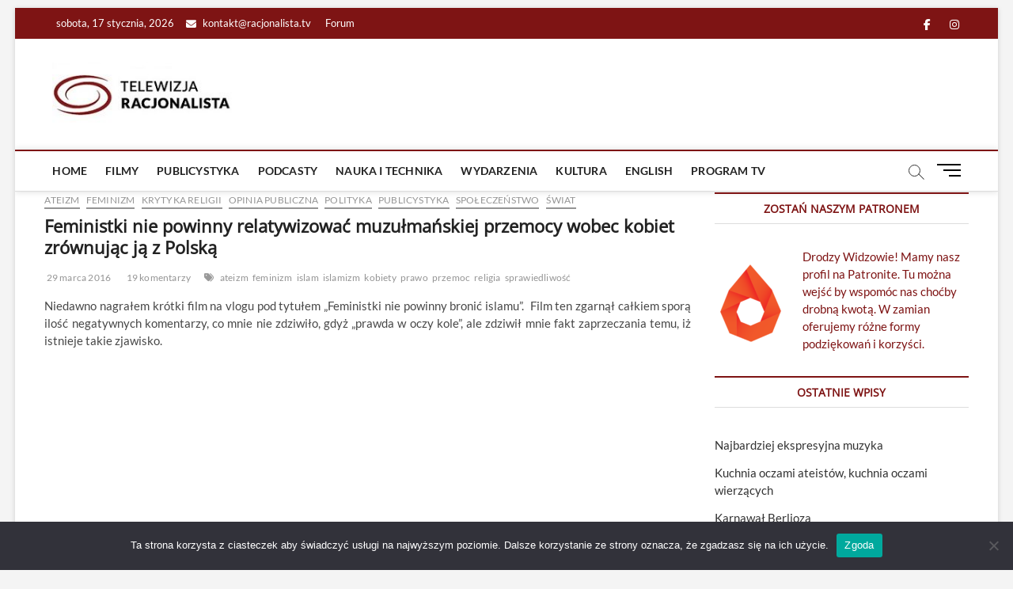

--- FILE ---
content_type: text/html; charset=utf-8
request_url: https://www.google.com/recaptcha/api2/aframe
body_size: 247
content:
<!DOCTYPE HTML><html><head><meta http-equiv="content-type" content="text/html; charset=UTF-8"></head><body><script nonce="jwmeQC96sgtZa0En7-Pnew">/** Anti-fraud and anti-abuse applications only. See google.com/recaptcha */ try{var clients={'sodar':'https://pagead2.googlesyndication.com/pagead/sodar?'};window.addEventListener("message",function(a){try{if(a.source===window.parent){var b=JSON.parse(a.data);var c=clients[b['id']];if(c){var d=document.createElement('img');d.src=c+b['params']+'&rc='+(localStorage.getItem("rc::a")?sessionStorage.getItem("rc::b"):"");window.document.body.appendChild(d);sessionStorage.setItem("rc::e",parseInt(sessionStorage.getItem("rc::e")||0)+1);localStorage.setItem("rc::h",'1768690045765');}}}catch(b){}});window.parent.postMessage("_grecaptcha_ready", "*");}catch(b){}</script></body></html>

--- FILE ---
content_type: application/javascript
request_url: https://static.addtoany.com/menu/svg/icons/wykop.js
body_size: -401
content:
!function(c){"object"==typeof c&&"object"==typeof c.svg&&"function"==typeof c.svg.add&&c.svg.add({wykop:'<path fill="#fff" d="M22.635 5H9.365A4.365 4.365 0 0 0 5 9.365v13.27A4.365 4.365 0 0 0 9.365 27h13.27A4.365 4.365 0 0 0 27 22.635V9.365A4.365 4.365 0 0 0 22.635 5M11.538 24.782 6.32 14.176l3.536-1.74 4.347 8.839 1.769-.87-4.347-8.838 3.534-1.74 4.349 8.839 1.768-.872-4.352-8.84 3.538-1.739 5.218 10.607z"/>'})}(a2a)